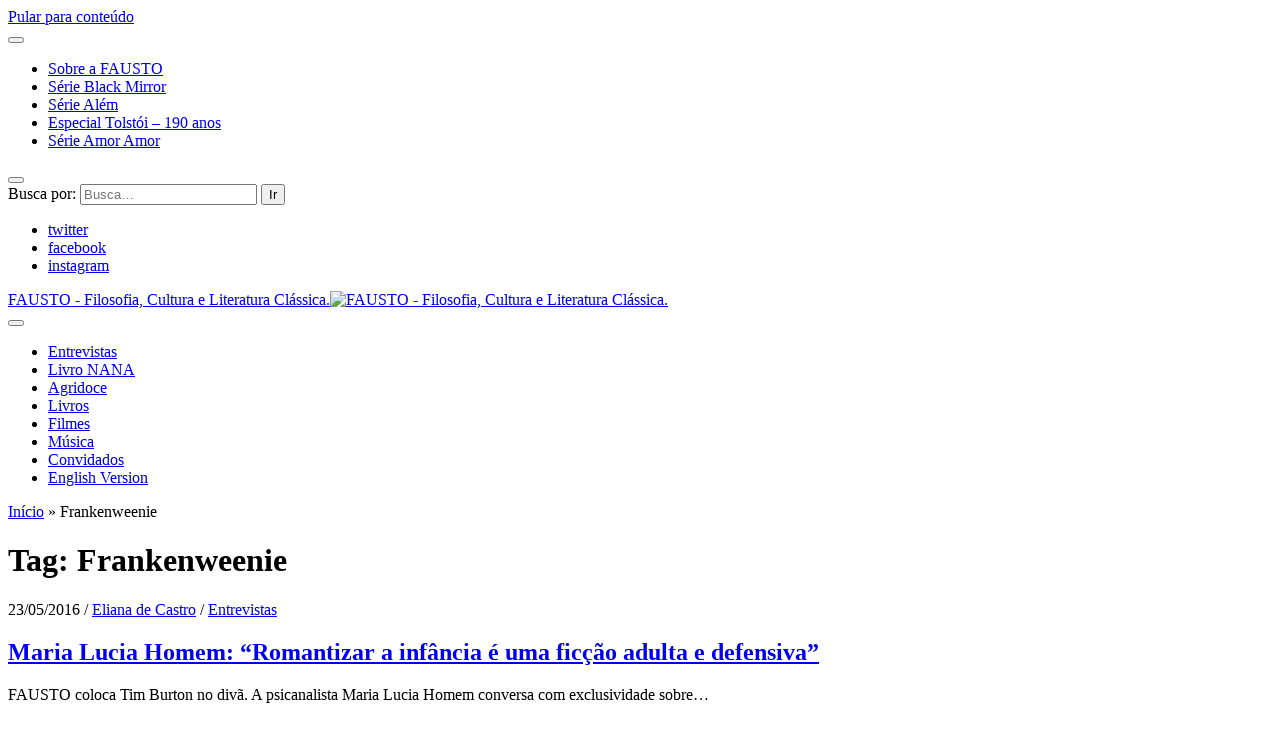

--- FILE ---
content_type: text/html; charset=UTF-8
request_url: https://faustomag.com/tag/frankenweenie/
body_size: 9718
content:
<!DOCTYPE html>
<!--[if IE 9 ]>
<html class="ie9" lang="pt-BR" itemscope itemtype="https://schema.org/WebSite"> <![endif]-->
<!--[if (gt IE 9)|!(IE)]><!-->
<html lang="pt-BR" itemscope itemtype="https://schema.org/WebSite"><!--<![endif]-->

<head>
	<meta name='robots' content='noindex, follow' />
<meta charset="UTF-8" />
<meta name="viewport" content="width=device-width, initial-scale=1" />
<meta name="template" content="Tracks 1.78" />

	<!-- This site is optimized with the Yoast SEO plugin v20.4 - https://yoast.com/wordpress/plugins/seo/ -->
	<title>Arquivos Frankenweenie | FAUSTO - Filosofia, Cultura e Literatura Clássica.</title>
	<meta property="og:locale" content="pt_BR" />
	<meta property="og:type" content="article" />
	<meta property="og:title" content="Arquivos Frankenweenie | FAUSTO - Filosofia, Cultura e Literatura Clássica." />
	<meta property="og:url" content="https://faustomag.com/tag/frankenweenie/" />
	<meta property="og:site_name" content="FAUSTO - Filosofia, Cultura e Literatura Clássica." />
	<meta name="twitter:card" content="summary_large_image" />
	<script type="application/ld+json" class="yoast-schema-graph">{"@context":"https://schema.org","@graph":[{"@type":"CollectionPage","@id":"https://faustomag.com/tag/frankenweenie/","url":"https://faustomag.com/tag/frankenweenie/","name":"Arquivos Frankenweenie | FAUSTO - Filosofia, Cultura e Literatura Clássica.","isPartOf":{"@id":"https://faustomag.com/#website"},"primaryImageOfPage":{"@id":"https://faustomag.com/tag/frankenweenie/#primaryimage"},"image":{"@id":"https://faustomag.com/tag/frankenweenie/#primaryimage"},"thumbnailUrl":"https://faustomag.com/wp-content/uploads/2016/05/tim_burton-e1544536118999.jpg","breadcrumb":{"@id":"https://faustomag.com/tag/frankenweenie/#breadcrumb"},"inLanguage":"pt-BR"},{"@type":"ImageObject","inLanguage":"pt-BR","@id":"https://faustomag.com/tag/frankenweenie/#primaryimage","url":"https://faustomag.com/wp-content/uploads/2016/05/tim_burton-e1544536118999.jpg","contentUrl":"https://faustomag.com/wp-content/uploads/2016/05/tim_burton-e1544536118999.jpg","width":1000,"height":668},{"@type":"BreadcrumbList","@id":"https://faustomag.com/tag/frankenweenie/#breadcrumb","itemListElement":[{"@type":"ListItem","position":1,"name":"Início","item":"https://faustomag.com/"},{"@type":"ListItem","position":2,"name":"Frankenweenie"}]},{"@type":"WebSite","@id":"https://faustomag.com/#website","url":"https://faustomag.com/","name":"FAUSTO - Filosofia, Cultura e Literatura Clássica.","description":"","potentialAction":[{"@type":"SearchAction","target":{"@type":"EntryPoint","urlTemplate":"https://faustomag.com/?s={search_term_string}"},"query-input":"required name=search_term_string"}],"inLanguage":"pt-BR"}]}</script>
	<!-- / Yoast SEO plugin. -->


<link rel='dns-prefetch' href='//fonts.googleapis.com' />
<link rel='dns-prefetch' href='//s.w.org' />
<link rel="alternate" type="application/rss+xml" title="Feed para FAUSTO - Filosofia, Cultura e Literatura Clássica. &raquo;" href="https://faustomag.com/feed/" />
<link rel="alternate" type="application/rss+xml" title="Feed de comentários para FAUSTO - Filosofia, Cultura e Literatura Clássica. &raquo;" href="https://faustomag.com/comments/feed/" />
<link rel="alternate" type="application/rss+xml" title="Feed de tag para FAUSTO - Filosofia, Cultura e Literatura Clássica. &raquo; Frankenweenie" href="https://faustomag.com/tag/frankenweenie/feed/" />
		<!-- This site uses the Google Analytics by MonsterInsights plugin v9.11.1 - Using Analytics tracking - https://www.monsterinsights.com/ -->
		<!-- Note: MonsterInsights is not currently configured on this site. The site owner needs to authenticate with Google Analytics in the MonsterInsights settings panel. -->
					<!-- No tracking code set -->
				<!-- / Google Analytics by MonsterInsights -->
		<script type="text/javascript">
window._wpemojiSettings = {"baseUrl":"https:\/\/s.w.org\/images\/core\/emoji\/14.0.0\/72x72\/","ext":".png","svgUrl":"https:\/\/s.w.org\/images\/core\/emoji\/14.0.0\/svg\/","svgExt":".svg","source":{"concatemoji":"https:\/\/faustomag.com\/wp-includes\/js\/wp-emoji-release.min.js?ver=d96cabfad10a3c103ca712d140054a2e"}};
/*! This file is auto-generated */
!function(e,a,t){var n,r,o,i=a.createElement("canvas"),p=i.getContext&&i.getContext("2d");function s(e,t){var a=String.fromCharCode,e=(p.clearRect(0,0,i.width,i.height),p.fillText(a.apply(this,e),0,0),i.toDataURL());return p.clearRect(0,0,i.width,i.height),p.fillText(a.apply(this,t),0,0),e===i.toDataURL()}function c(e){var t=a.createElement("script");t.src=e,t.defer=t.type="text/javascript",a.getElementsByTagName("head")[0].appendChild(t)}for(o=Array("flag","emoji"),t.supports={everything:!0,everythingExceptFlag:!0},r=0;r<o.length;r++)t.supports[o[r]]=function(e){if(!p||!p.fillText)return!1;switch(p.textBaseline="top",p.font="600 32px Arial",e){case"flag":return s([127987,65039,8205,9895,65039],[127987,65039,8203,9895,65039])?!1:!s([55356,56826,55356,56819],[55356,56826,8203,55356,56819])&&!s([55356,57332,56128,56423,56128,56418,56128,56421,56128,56430,56128,56423,56128,56447],[55356,57332,8203,56128,56423,8203,56128,56418,8203,56128,56421,8203,56128,56430,8203,56128,56423,8203,56128,56447]);case"emoji":return!s([129777,127995,8205,129778,127999],[129777,127995,8203,129778,127999])}return!1}(o[r]),t.supports.everything=t.supports.everything&&t.supports[o[r]],"flag"!==o[r]&&(t.supports.everythingExceptFlag=t.supports.everythingExceptFlag&&t.supports[o[r]]);t.supports.everythingExceptFlag=t.supports.everythingExceptFlag&&!t.supports.flag,t.DOMReady=!1,t.readyCallback=function(){t.DOMReady=!0},t.supports.everything||(n=function(){t.readyCallback()},a.addEventListener?(a.addEventListener("DOMContentLoaded",n,!1),e.addEventListener("load",n,!1)):(e.attachEvent("onload",n),a.attachEvent("onreadystatechange",function(){"complete"===a.readyState&&t.readyCallback()})),(e=t.source||{}).concatemoji?c(e.concatemoji):e.wpemoji&&e.twemoji&&(c(e.twemoji),c(e.wpemoji)))}(window,document,window._wpemojiSettings);
</script>
<style type="text/css">
img.wp-smiley,
img.emoji {
	display: inline !important;
	border: none !important;
	box-shadow: none !important;
	height: 1em !important;
	width: 1em !important;
	margin: 0 0.07em !important;
	vertical-align: -0.1em !important;
	background: none !important;
	padding: 0 !important;
}
</style>
	<link rel='stylesheet' id='wp-block-library-css'  href='https://faustomag.com/wp-includes/css/dist/block-library/style.min.css?ver=d96cabfad10a3c103ca712d140054a2e' type='text/css' media='all' />
<style id='global-styles-inline-css' type='text/css'>
body{--wp--preset--color--black: #000000;--wp--preset--color--cyan-bluish-gray: #abb8c3;--wp--preset--color--white: #ffffff;--wp--preset--color--pale-pink: #f78da7;--wp--preset--color--vivid-red: #cf2e2e;--wp--preset--color--luminous-vivid-orange: #ff6900;--wp--preset--color--luminous-vivid-amber: #fcb900;--wp--preset--color--light-green-cyan: #7bdcb5;--wp--preset--color--vivid-green-cyan: #00d084;--wp--preset--color--pale-cyan-blue: #8ed1fc;--wp--preset--color--vivid-cyan-blue: #0693e3;--wp--preset--color--vivid-purple: #9b51e0;--wp--preset--gradient--vivid-cyan-blue-to-vivid-purple: linear-gradient(135deg,rgba(6,147,227,1) 0%,rgb(155,81,224) 100%);--wp--preset--gradient--light-green-cyan-to-vivid-green-cyan: linear-gradient(135deg,rgb(122,220,180) 0%,rgb(0,208,130) 100%);--wp--preset--gradient--luminous-vivid-amber-to-luminous-vivid-orange: linear-gradient(135deg,rgba(252,185,0,1) 0%,rgba(255,105,0,1) 100%);--wp--preset--gradient--luminous-vivid-orange-to-vivid-red: linear-gradient(135deg,rgba(255,105,0,1) 0%,rgb(207,46,46) 100%);--wp--preset--gradient--very-light-gray-to-cyan-bluish-gray: linear-gradient(135deg,rgb(238,238,238) 0%,rgb(169,184,195) 100%);--wp--preset--gradient--cool-to-warm-spectrum: linear-gradient(135deg,rgb(74,234,220) 0%,rgb(151,120,209) 20%,rgb(207,42,186) 40%,rgb(238,44,130) 60%,rgb(251,105,98) 80%,rgb(254,248,76) 100%);--wp--preset--gradient--blush-light-purple: linear-gradient(135deg,rgb(255,206,236) 0%,rgb(152,150,240) 100%);--wp--preset--gradient--blush-bordeaux: linear-gradient(135deg,rgb(254,205,165) 0%,rgb(254,45,45) 50%,rgb(107,0,62) 100%);--wp--preset--gradient--luminous-dusk: linear-gradient(135deg,rgb(255,203,112) 0%,rgb(199,81,192) 50%,rgb(65,88,208) 100%);--wp--preset--gradient--pale-ocean: linear-gradient(135deg,rgb(255,245,203) 0%,rgb(182,227,212) 50%,rgb(51,167,181) 100%);--wp--preset--gradient--electric-grass: linear-gradient(135deg,rgb(202,248,128) 0%,rgb(113,206,126) 100%);--wp--preset--gradient--midnight: linear-gradient(135deg,rgb(2,3,129) 0%,rgb(40,116,252) 100%);--wp--preset--duotone--dark-grayscale: url('#wp-duotone-dark-grayscale');--wp--preset--duotone--grayscale: url('#wp-duotone-grayscale');--wp--preset--duotone--purple-yellow: url('#wp-duotone-purple-yellow');--wp--preset--duotone--blue-red: url('#wp-duotone-blue-red');--wp--preset--duotone--midnight: url('#wp-duotone-midnight');--wp--preset--duotone--magenta-yellow: url('#wp-duotone-magenta-yellow');--wp--preset--duotone--purple-green: url('#wp-duotone-purple-green');--wp--preset--duotone--blue-orange: url('#wp-duotone-blue-orange');--wp--preset--font-size--small: 13px;--wp--preset--font-size--medium: 20px;--wp--preset--font-size--large: 21px;--wp--preset--font-size--x-large: 42px;--wp--preset--font-size--regular: 16px;--wp--preset--font-size--larger: 30px;}.has-black-color{color: var(--wp--preset--color--black) !important;}.has-cyan-bluish-gray-color{color: var(--wp--preset--color--cyan-bluish-gray) !important;}.has-white-color{color: var(--wp--preset--color--white) !important;}.has-pale-pink-color{color: var(--wp--preset--color--pale-pink) !important;}.has-vivid-red-color{color: var(--wp--preset--color--vivid-red) !important;}.has-luminous-vivid-orange-color{color: var(--wp--preset--color--luminous-vivid-orange) !important;}.has-luminous-vivid-amber-color{color: var(--wp--preset--color--luminous-vivid-amber) !important;}.has-light-green-cyan-color{color: var(--wp--preset--color--light-green-cyan) !important;}.has-vivid-green-cyan-color{color: var(--wp--preset--color--vivid-green-cyan) !important;}.has-pale-cyan-blue-color{color: var(--wp--preset--color--pale-cyan-blue) !important;}.has-vivid-cyan-blue-color{color: var(--wp--preset--color--vivid-cyan-blue) !important;}.has-vivid-purple-color{color: var(--wp--preset--color--vivid-purple) !important;}.has-black-background-color{background-color: var(--wp--preset--color--black) !important;}.has-cyan-bluish-gray-background-color{background-color: var(--wp--preset--color--cyan-bluish-gray) !important;}.has-white-background-color{background-color: var(--wp--preset--color--white) !important;}.has-pale-pink-background-color{background-color: var(--wp--preset--color--pale-pink) !important;}.has-vivid-red-background-color{background-color: var(--wp--preset--color--vivid-red) !important;}.has-luminous-vivid-orange-background-color{background-color: var(--wp--preset--color--luminous-vivid-orange) !important;}.has-luminous-vivid-amber-background-color{background-color: var(--wp--preset--color--luminous-vivid-amber) !important;}.has-light-green-cyan-background-color{background-color: var(--wp--preset--color--light-green-cyan) !important;}.has-vivid-green-cyan-background-color{background-color: var(--wp--preset--color--vivid-green-cyan) !important;}.has-pale-cyan-blue-background-color{background-color: var(--wp--preset--color--pale-cyan-blue) !important;}.has-vivid-cyan-blue-background-color{background-color: var(--wp--preset--color--vivid-cyan-blue) !important;}.has-vivid-purple-background-color{background-color: var(--wp--preset--color--vivid-purple) !important;}.has-black-border-color{border-color: var(--wp--preset--color--black) !important;}.has-cyan-bluish-gray-border-color{border-color: var(--wp--preset--color--cyan-bluish-gray) !important;}.has-white-border-color{border-color: var(--wp--preset--color--white) !important;}.has-pale-pink-border-color{border-color: var(--wp--preset--color--pale-pink) !important;}.has-vivid-red-border-color{border-color: var(--wp--preset--color--vivid-red) !important;}.has-luminous-vivid-orange-border-color{border-color: var(--wp--preset--color--luminous-vivid-orange) !important;}.has-luminous-vivid-amber-border-color{border-color: var(--wp--preset--color--luminous-vivid-amber) !important;}.has-light-green-cyan-border-color{border-color: var(--wp--preset--color--light-green-cyan) !important;}.has-vivid-green-cyan-border-color{border-color: var(--wp--preset--color--vivid-green-cyan) !important;}.has-pale-cyan-blue-border-color{border-color: var(--wp--preset--color--pale-cyan-blue) !important;}.has-vivid-cyan-blue-border-color{border-color: var(--wp--preset--color--vivid-cyan-blue) !important;}.has-vivid-purple-border-color{border-color: var(--wp--preset--color--vivid-purple) !important;}.has-vivid-cyan-blue-to-vivid-purple-gradient-background{background: var(--wp--preset--gradient--vivid-cyan-blue-to-vivid-purple) !important;}.has-light-green-cyan-to-vivid-green-cyan-gradient-background{background: var(--wp--preset--gradient--light-green-cyan-to-vivid-green-cyan) !important;}.has-luminous-vivid-amber-to-luminous-vivid-orange-gradient-background{background: var(--wp--preset--gradient--luminous-vivid-amber-to-luminous-vivid-orange) !important;}.has-luminous-vivid-orange-to-vivid-red-gradient-background{background: var(--wp--preset--gradient--luminous-vivid-orange-to-vivid-red) !important;}.has-very-light-gray-to-cyan-bluish-gray-gradient-background{background: var(--wp--preset--gradient--very-light-gray-to-cyan-bluish-gray) !important;}.has-cool-to-warm-spectrum-gradient-background{background: var(--wp--preset--gradient--cool-to-warm-spectrum) !important;}.has-blush-light-purple-gradient-background{background: var(--wp--preset--gradient--blush-light-purple) !important;}.has-blush-bordeaux-gradient-background{background: var(--wp--preset--gradient--blush-bordeaux) !important;}.has-luminous-dusk-gradient-background{background: var(--wp--preset--gradient--luminous-dusk) !important;}.has-pale-ocean-gradient-background{background: var(--wp--preset--gradient--pale-ocean) !important;}.has-electric-grass-gradient-background{background: var(--wp--preset--gradient--electric-grass) !important;}.has-midnight-gradient-background{background: var(--wp--preset--gradient--midnight) !important;}.has-small-font-size{font-size: var(--wp--preset--font-size--small) !important;}.has-medium-font-size{font-size: var(--wp--preset--font-size--medium) !important;}.has-large-font-size{font-size: var(--wp--preset--font-size--large) !important;}.has-x-large-font-size{font-size: var(--wp--preset--font-size--x-large) !important;}
</style>
<link rel='stylesheet' id='contact-form-7-css'  href='https://faustomag.com/wp-content/plugins/contact-form-7/includes/css/styles.css?ver=5.7.7' type='text/css' media='all' />
<link crossorigin="anonymous" rel='stylesheet' id='ct-tracks-google-fonts-css'  href='//fonts.googleapis.com/css?family=Raleway%3A400%2C700&#038;subset=latin%2Clatin-ext&#038;display=swap&#038;ver=d96cabfad10a3c103ca712d140054a2e' type='text/css' media='all' />
<link rel='stylesheet' id='ct-tracks-font-awesome-css'  href='https://faustomag.com/wp-content/themes/tracks/assets/font-awesome/css/all.min.css?ver=d96cabfad10a3c103ca712d140054a2e' type='text/css' media='all' />
<link rel='stylesheet' id='ct-tracks-style-css'  href='https://faustomag.com/wp-content/themes/tracks/style.css?ver=d96cabfad10a3c103ca712d140054a2e' type='text/css' media='all' />
<style id='ct-tracks-style-inline-css' type='text/css'>
@media only screen and (max-width: 600px) {
  p {
       font-size: 1.2em;
  }
  .wp-caption-text {
      font-size: 1em;
  }
}
</style>
<script type='text/javascript' src='https://faustomag.com/wp-includes/js/jquery/jquery.min.js?ver=3.6.0' id='jquery-core-js'></script>
<script type='text/javascript' src='https://faustomag.com/wp-includes/js/jquery/jquery-migrate.min.js?ver=3.3.2' id='jquery-migrate-js'></script>

<!-- OG: 3.3.8 -->
<meta property="og:image" content="https://faustomag.com/wp-content/uploads/2016/04/elianadecastro.com.br_logo-fausto-2.png"><meta property="og:type" content="website"><meta property="og:locale" content="pt_BR"><meta property="og:site_name" content="FAUSTO - Filosofia, Cultura e Literatura Clássica."><meta property="og:url" content="https://faustomag.com/tag/frankenweenie/"><meta property="og:title" content="Arquivos Frankenweenie | FAUSTO - Filosofia, Cultura e Literatura Clássica.">

<meta property="twitter:partner" content="ogwp"><meta property="twitter:title" content="Arquivos Frankenweenie | FAUSTO - Filosofia, Cultura e Literatura Clássica."><meta property="twitter:url" content="https://faustomag.com/tag/frankenweenie/">
<meta itemprop="image" content="https://faustomag.com/wp-content/uploads/2016/04/elianadecastro.com.br_logo-fausto-2.png"><meta itemprop="name" content="Arquivos Frankenweenie | FAUSTO - Filosofia, Cultura e Literatura Clássica.">
<!-- /OG -->

<link rel="https://api.w.org/" href="https://faustomag.com/wp-json/" /><link rel="alternate" type="application/json" href="https://faustomag.com/wp-json/wp/v2/tags/6476" /><link rel="EditURI" type="application/rsd+xml" title="RSD" href="https://faustomag.com/xmlrpc.php?rsd" />
<link rel="wlwmanifest" type="application/wlwmanifest+xml" href="https://faustomag.com/wp-includes/wlwmanifest.xml" /> 
<!-- Não existe versão amphtml disponível para essa URL. --><link rel="icon" href="https://faustomag.com/wp-content/uploads/2016/04/elianadecastro.com.br_logo-fausto-2-100x100.png" sizes="32x32" />
<link rel="icon" href="https://faustomag.com/wp-content/uploads/2016/04/elianadecastro.com.br_logo-fausto-2-210x131.png" sizes="192x192" />
<link rel="apple-touch-icon" href="https://faustomag.com/wp-content/uploads/2016/04/elianadecastro.com.br_logo-fausto-2-210x131.png" />
<meta name="msapplication-TileImage" content="https://faustomag.com/wp-content/uploads/2016/04/elianadecastro.com.br_logo-fausto-2.png" />
		<style type="text/css" id="wp-custom-css">
			@media only screen and (max-width: 600px) {
  p {
       font-size: 1.2em;
  }
  .wp-caption-text {
      font-size: 1em;
  }
}		</style>
		</head>

<body id="tracks" class="archive tag tag-frankenweenie tag-6476 ct-body not-front standard">
		<svg xmlns="http://www.w3.org/2000/svg" viewBox="0 0 0 0" width="0" height="0" focusable="false" role="none" style="visibility: hidden; position: absolute; left: -9999px; overflow: hidden;" ><defs><filter id="wp-duotone-dark-grayscale"><feColorMatrix color-interpolation-filters="sRGB" type="matrix" values=" .299 .587 .114 0 0 .299 .587 .114 0 0 .299 .587 .114 0 0 .299 .587 .114 0 0 " /><feComponentTransfer color-interpolation-filters="sRGB" ><feFuncR type="table" tableValues="0 0.49803921568627" /><feFuncG type="table" tableValues="0 0.49803921568627" /><feFuncB type="table" tableValues="0 0.49803921568627" /><feFuncA type="table" tableValues="1 1" /></feComponentTransfer><feComposite in2="SourceGraphic" operator="in" /></filter></defs></svg><svg xmlns="http://www.w3.org/2000/svg" viewBox="0 0 0 0" width="0" height="0" focusable="false" role="none" style="visibility: hidden; position: absolute; left: -9999px; overflow: hidden;" ><defs><filter id="wp-duotone-grayscale"><feColorMatrix color-interpolation-filters="sRGB" type="matrix" values=" .299 .587 .114 0 0 .299 .587 .114 0 0 .299 .587 .114 0 0 .299 .587 .114 0 0 " /><feComponentTransfer color-interpolation-filters="sRGB" ><feFuncR type="table" tableValues="0 1" /><feFuncG type="table" tableValues="0 1" /><feFuncB type="table" tableValues="0 1" /><feFuncA type="table" tableValues="1 1" /></feComponentTransfer><feComposite in2="SourceGraphic" operator="in" /></filter></defs></svg><svg xmlns="http://www.w3.org/2000/svg" viewBox="0 0 0 0" width="0" height="0" focusable="false" role="none" style="visibility: hidden; position: absolute; left: -9999px; overflow: hidden;" ><defs><filter id="wp-duotone-purple-yellow"><feColorMatrix color-interpolation-filters="sRGB" type="matrix" values=" .299 .587 .114 0 0 .299 .587 .114 0 0 .299 .587 .114 0 0 .299 .587 .114 0 0 " /><feComponentTransfer color-interpolation-filters="sRGB" ><feFuncR type="table" tableValues="0.54901960784314 0.98823529411765" /><feFuncG type="table" tableValues="0 1" /><feFuncB type="table" tableValues="0.71764705882353 0.25490196078431" /><feFuncA type="table" tableValues="1 1" /></feComponentTransfer><feComposite in2="SourceGraphic" operator="in" /></filter></defs></svg><svg xmlns="http://www.w3.org/2000/svg" viewBox="0 0 0 0" width="0" height="0" focusable="false" role="none" style="visibility: hidden; position: absolute; left: -9999px; overflow: hidden;" ><defs><filter id="wp-duotone-blue-red"><feColorMatrix color-interpolation-filters="sRGB" type="matrix" values=" .299 .587 .114 0 0 .299 .587 .114 0 0 .299 .587 .114 0 0 .299 .587 .114 0 0 " /><feComponentTransfer color-interpolation-filters="sRGB" ><feFuncR type="table" tableValues="0 1" /><feFuncG type="table" tableValues="0 0.27843137254902" /><feFuncB type="table" tableValues="0.5921568627451 0.27843137254902" /><feFuncA type="table" tableValues="1 1" /></feComponentTransfer><feComposite in2="SourceGraphic" operator="in" /></filter></defs></svg><svg xmlns="http://www.w3.org/2000/svg" viewBox="0 0 0 0" width="0" height="0" focusable="false" role="none" style="visibility: hidden; position: absolute; left: -9999px; overflow: hidden;" ><defs><filter id="wp-duotone-midnight"><feColorMatrix color-interpolation-filters="sRGB" type="matrix" values=" .299 .587 .114 0 0 .299 .587 .114 0 0 .299 .587 .114 0 0 .299 .587 .114 0 0 " /><feComponentTransfer color-interpolation-filters="sRGB" ><feFuncR type="table" tableValues="0 0" /><feFuncG type="table" tableValues="0 0.64705882352941" /><feFuncB type="table" tableValues="0 1" /><feFuncA type="table" tableValues="1 1" /></feComponentTransfer><feComposite in2="SourceGraphic" operator="in" /></filter></defs></svg><svg xmlns="http://www.w3.org/2000/svg" viewBox="0 0 0 0" width="0" height="0" focusable="false" role="none" style="visibility: hidden; position: absolute; left: -9999px; overflow: hidden;" ><defs><filter id="wp-duotone-magenta-yellow"><feColorMatrix color-interpolation-filters="sRGB" type="matrix" values=" .299 .587 .114 0 0 .299 .587 .114 0 0 .299 .587 .114 0 0 .299 .587 .114 0 0 " /><feComponentTransfer color-interpolation-filters="sRGB" ><feFuncR type="table" tableValues="0.78039215686275 1" /><feFuncG type="table" tableValues="0 0.94901960784314" /><feFuncB type="table" tableValues="0.35294117647059 0.47058823529412" /><feFuncA type="table" tableValues="1 1" /></feComponentTransfer><feComposite in2="SourceGraphic" operator="in" /></filter></defs></svg><svg xmlns="http://www.w3.org/2000/svg" viewBox="0 0 0 0" width="0" height="0" focusable="false" role="none" style="visibility: hidden; position: absolute; left: -9999px; overflow: hidden;" ><defs><filter id="wp-duotone-purple-green"><feColorMatrix color-interpolation-filters="sRGB" type="matrix" values=" .299 .587 .114 0 0 .299 .587 .114 0 0 .299 .587 .114 0 0 .299 .587 .114 0 0 " /><feComponentTransfer color-interpolation-filters="sRGB" ><feFuncR type="table" tableValues="0.65098039215686 0.40392156862745" /><feFuncG type="table" tableValues="0 1" /><feFuncB type="table" tableValues="0.44705882352941 0.4" /><feFuncA type="table" tableValues="1 1" /></feComponentTransfer><feComposite in2="SourceGraphic" operator="in" /></filter></defs></svg><svg xmlns="http://www.w3.org/2000/svg" viewBox="0 0 0 0" width="0" height="0" focusable="false" role="none" style="visibility: hidden; position: absolute; left: -9999px; overflow: hidden;" ><defs><filter id="wp-duotone-blue-orange"><feColorMatrix color-interpolation-filters="sRGB" type="matrix" values=" .299 .587 .114 0 0 .299 .587 .114 0 0 .299 .587 .114 0 0 .299 .587 .114 0 0 " /><feComponentTransfer color-interpolation-filters="sRGB" ><feFuncR type="table" tableValues="0.098039215686275 1" /><feFuncG type="table" tableValues="0 0.66274509803922" /><feFuncB type="table" tableValues="0.84705882352941 0.41960784313725" /><feFuncA type="table" tableValues="1 1" /></feComponentTransfer><feComposite in2="SourceGraphic" operator="in" /></filter></defs></svg>	<div id="overflow-container" class="overflow-container">
		<a class="skip-content" href="#main">Pular para conteúdo</a>
				<header id="site-header" class="site-header" role="banner">
			<div class='top-navigation'><div class='container'>	<div id="menu-secondary" class="menu-container menu-secondary" role="navigation">
		<button id="toggle-secondary-navigation" class="toggle-secondary-navigation"><i class="fas fa-plus"></i></button>
		<div class="menu"><ul id="menu-secondary-items" class="menu-secondary-items"><li id="menu-item-12748" class="menu-item menu-item-type-post_type menu-item-object-page menu-item-12748"><a href="https://faustomag.com/sobre-a-fausto/">Sobre a FAUSTO</a></li>
<li id="menu-item-12749" class="menu-item menu-item-type-post_type menu-item-object-page menu-item-12749"><a href="https://faustomag.com/blackmirror/">Série Black Mirror</a></li>
<li id="menu-item-15917" class="menu-item menu-item-type-post_type menu-item-object-page menu-item-15917"><a href="https://faustomag.com/serie-alem/">Série Além</a></li>
<li id="menu-item-16184" class="menu-item menu-item-type-post_type menu-item-object-page menu-item-16184"><a href="https://faustomag.com/especial-tolstoi/">Especial Tolstói &#8211; 190 anos</a></li>
<li id="menu-item-17438" class="menu-item menu-item-type-post_type menu-item-object-page menu-item-17438"><a href="https://faustomag.com/serie-amor-amor/">Série Amor Amor</a></li>
</ul></div>	</div>
<div class='search-form-container'>
	<button id="search-icon" class="search-icon">
		<i class="fas fa-search"></i>
	</button>
	<form role="search" method="get" class="search-form" action="https://faustomag.com/">
		<label class="screen-reader-text">Busca por:</label>
		<input type="search" class="search-field" placeholder="Busca&#8230;" value=""
		       name="s" title="Busca por:"/>
		<input type="submit" class="search-submit" value='Ir'/>
	</form>
</div><ul class="social-media-icons">				<li>
					<a class="twitter" target="_blank"
					   href="https://twitter.com/FAUSTO_MAG%20">
						<i class="fab fa-twitter-square" title="twitter"></i>
						<span class="screen-reader-text">twitter</span>
					</a>
				</li>
								<li>
					<a class="facebook" target="_blank"
					   href="https://www.facebook.com/Fausto-1660996434162665/">
						<i class="fab fa-facebook-square" title="facebook"></i>
						<span class="screen-reader-text">facebook</span>
					</a>
				</li>
								<li>
					<a class="instagram" target="_blank"
					   href="https://www.instagram.com/fausto_mag/">
						<i class="fab fa-instagram" title="instagram"></i>
						<span class="screen-reader-text">instagram</span>
					</a>
				</li>
				</ul></div></div>						<div class="container">
				<div id="title-info" class="title-info">
					<div id='site-title' class='site-title'><a href='https://faustomag.com'><span class='screen-reader-text'>FAUSTO - Filosofia, Cultura e Literatura Clássica.</span><img class='logo' src='https://faustomag.com/wp-content/uploads/2016/04/elianadecastro.com.br_logo-fausto-mag-definitivo.png' alt='FAUSTO - Filosofia, Cultura e Literatura Clássica.' /></a></div>				</div>
				<button id="toggle-navigation" class="toggle-navigation">
	<i class="fas fa-bars"></i>
</button>

<div id="menu-primary-tracks" class="menu-primary-tracks"></div>
<div id="menu-primary" class="menu-container menu-primary" role="navigation">

	<div class="menu"><ul id="menu-primary-items" class="menu-primary-items"><li id="menu-item-12751" class="menu-item menu-item-type-taxonomy menu-item-object-category menu-item-12751"><a href="https://faustomag.com/entrevistas/">Entrevistas</a></li>
<li id="menu-item-22260" class="menu-item menu-item-type-post_type menu-item-object-page menu-item-22260"><a href="https://faustomag.com/livro-nana-romance-de-eliana-de-castro/">Livro NANA</a></li>
<li id="menu-item-22916" class="menu-item menu-item-type-taxonomy menu-item-object-category menu-item-22916"><a href="https://faustomag.com/agridoce/">Agridoce</a></li>
<li id="menu-item-12754" class="menu-item menu-item-type-taxonomy menu-item-object-category menu-item-12754"><a href="https://faustomag.com/livros/">Livros</a></li>
<li id="menu-item-12753" class="menu-item menu-item-type-taxonomy menu-item-object-category menu-item-12753"><a href="https://faustomag.com/filmes/">Filmes</a></li>
<li id="menu-item-12755" class="menu-item menu-item-type-taxonomy menu-item-object-category menu-item-12755"><a href="https://faustomag.com/musica/">Música</a></li>
<li id="menu-item-12750" class="menu-item menu-item-type-taxonomy menu-item-object-category menu-item-12750"><a href="https://faustomag.com/convidados/">Convidados</a></li>
<li id="menu-item-14776" class="menu-item menu-item-type-taxonomy menu-item-object-category menu-item-14776"><a href="https://faustomag.com/english-version/">English Version</a></li>
</ul></div></div>			</div>
		</header>
						<div id="main" class="main" role="main">
			<p id="breadcrumbs"><span><span><a href="https://faustomag.com/">Início</a></span> » <span class="breadcrumb_last" aria-current="page">Frankenweenie</span></span></p>

<div class='archive-header'>
	<h1>Tag: <span>Frankenweenie</span></h1>
	</div>
	<div id="loop-container" class="loop-container">
		<div class="post-13239 post type-post status-publish format-standard has-post-thumbnail hentry category-entrevistas tag-cinema tag-disney tag-frankenweenie tag-freud tag-kant tag-maria-lucia-homem tag-mis tag-museu-da-imagem-e-do-som tag-tim-burton excerpt zoom full-without-featured odd excerpt-1">
	<a class="featured-image-link" href="https://faustomag.com/sobre-tim-burton-maria-lucia-homem-romantizar-a-infancia-e-uma-ficcao-adulta-e-defensiva/"><div class='featured-image' style='background-image: url(https://faustomag.com/wp-content/uploads/2016/05/tim_burton-e1544536118999.jpg)'></div></a>	<div class="excerpt-container">
		<div class="excerpt-meta">
				<span class="date">23/05/2016</span>	<span> / </span>	<span class="author"><a href="https://faustomag.com/author/elianacastro/" title="Posts de Eliana de Castro" rel="author">Eliana de Castro</a></span>	<span> / </span>	<span class="category">
	<a href='https://faustomag.com/entrevistas/'>Entrevistas</a>	</span>		</div>
		<div class='excerpt-header'>
			<h2 class='excerpt-title'>
				<a href="https://faustomag.com/sobre-tim-burton-maria-lucia-homem-romantizar-a-infancia-e-uma-ficcao-adulta-e-defensiva/">Maria Lucia Homem: &#8220;Romantizar a infância é uma ficção adulta e defensiva”</a>
			</h2>
		</div>
		<div class='excerpt-content'>
			<article>
				<p>FAUSTO coloca Tim Burton no divã. A psicanalista Maria Lucia Homem conversa com exclusividade sobre&#8230;</p>
<div class="more-link-wrapper"><a class="more-link" href="https://faustomag.com/sobre-tim-burton-maria-lucia-homem-romantizar-a-infancia-e-uma-ficcao-adulta-e-defensiva/">Leia Mais<span class="screen-reader-text">Maria Lucia Homem: &#8220;Romantizar a infância é uma ficção adulta e defensiva”</span></a></div>
			</article>
		</div>
	</div>
</div>	</div>

</div> <!-- .main -->

<footer id="site-footer" class="site-footer" role="contentinfo">
	<div id='site-title' class='site-title'><a href='https://faustomag.com'>FAUSTO - Filosofia, Cultura e Literatura Clássica.</a></div>	<ul class="social-media-icons">				<li>
					<a class="twitter" target="_blank"
					   href="https://twitter.com/FAUSTO_MAG%20">
						<i class="fab fa-twitter-square" title="twitter"></i>
						<span class="screen-reader-text">twitter</span>
					</a>
				</li>
								<li>
					<a class="facebook" target="_blank"
					   href="https://www.facebook.com/Fausto-1660996434162665/">
						<i class="fab fa-facebook-square" title="facebook"></i>
						<span class="screen-reader-text">facebook</span>
					</a>
				</li>
								<li>
					<a class="instagram" target="_blank"
					   href="https://www.instagram.com/fausto_mag/">
						<i class="fab fa-instagram" title="instagram"></i>
						<span class="screen-reader-text">instagram</span>
					</a>
				</li>
				</ul>	<div class="sidebar sidebar-footer active-2" id="sidebar-footer">
		<section id="search-5" class="widget widget_search"><h4 class="widget-title">Procure na Fausto</h4><div class='search-form-container'>
	<button id="search-icon" class="search-icon">
		<i class="fas fa-search"></i>
	</button>
	<form role="search" method="get" class="search-form" action="https://faustomag.com/">
		<label class="screen-reader-text">Busca por:</label>
		<input type="search" class="search-field" placeholder="Busca&#8230;" value=""
		       name="s" title="Busca por:"/>
		<input type="submit" class="search-submit" value='Ir'/>
	</form>
</div></section><section id="tag_cloud-3" class="widget widget_tag_cloud"><h4 class="widget-title">Encontre na Fausto</h4><div class="tagcloud"><a href="https://faustomag.com/tag/albert-camus/" class="tag-cloud-link tag-link-6661 tag-link-position-1" style="font-size: 8pt;" aria-label="Albert Camus (4 itens)">Albert Camus</a>
<a href="https://faustomag.com/tag/alex-catharino/" class="tag-cloud-link tag-link-6468 tag-link-position-2" style="font-size: 11.5pt;" aria-label="Alex Catharino (6 itens)">Alex Catharino</a>
<a href="https://faustomag.com/tag/amor/" class="tag-cloud-link tag-link-6669 tag-link-position-3" style="font-size: 17.566666666667pt;" aria-label="Amor (12 itens)">Amor</a>
<a href="https://faustomag.com/tag/amor-romantico/" class="tag-cloud-link tag-link-6598 tag-link-position-4" style="font-size: 9.8666666666667pt;" aria-label="Amor Romântico (5 itens)">Amor Romântico</a>
<a href="https://faustomag.com/tag/andre-arrais/" class="tag-cloud-link tag-link-6667 tag-link-position-5" style="font-size: 8pt;" aria-label="André Arrais (4 itens)">André Arrais</a>
<a href="https://faustomag.com/tag/audio-club/" class="tag-cloud-link tag-link-3351 tag-link-position-6" style="font-size: 9.8666666666667pt;" aria-label="Audio Club (5 itens)">Audio Club</a>
<a href="https://faustomag.com/tag/biblioteca-critica-social/" class="tag-cloud-link tag-link-6174 tag-link-position-7" style="font-size: 11.5pt;" aria-label="Biblioteca Crítica Social (6 itens)">Biblioteca Crítica Social</a>
<a href="https://faustomag.com/tag/camille-paglia/" class="tag-cloud-link tag-link-4768 tag-link-position-8" style="font-size: 9.8666666666667pt;" aria-label="Camille Paglia (5 itens)">Camille Paglia</a>
<a href="https://faustomag.com/tag/cinema/" class="tag-cloud-link tag-link-101 tag-link-position-9" style="font-size: 8pt;" aria-label="Cinema (4 itens)">Cinema</a>
<a href="https://faustomag.com/tag/desmond-llewelyn/" class="tag-cloud-link tag-link-4528 tag-link-position-10" style="font-size: 8pt;" aria-label="Desmond Llewelyn (4 itens)">Desmond Llewelyn</a>
<a href="https://faustomag.com/tag/dorival-caymmi/" class="tag-cloud-link tag-link-3362 tag-link-position-11" style="font-size: 8pt;" aria-label="Dorival Caymmi (4 itens)">Dorival Caymmi</a>
<a href="https://faustomag.com/tag/editora-record/" class="tag-cloud-link tag-link-4283 tag-link-position-12" style="font-size: 15pt;" aria-label="Editora Record (9 itens)">Editora Record</a>
<a href="https://faustomag.com/tag/edmund-burke/" class="tag-cloud-link tag-link-6467 tag-link-position-13" style="font-size: 8pt;" aria-label="Edmund Burke (4 itens)">Edmund Burke</a>
<a href="https://faustomag.com/tag/ed-rene-kivitz/" class="tag-cloud-link tag-link-6633 tag-link-position-14" style="font-size: 9.8666666666667pt;" aria-label="Ed René Kivitz (5 itens)">Ed René Kivitz</a>
<a href="https://faustomag.com/tag/emil-cioran/" class="tag-cloud-link tag-link-5393 tag-link-position-15" style="font-size: 12.666666666667pt;" aria-label="Emil Cioran (7 itens)">Emil Cioran</a>
<a href="https://faustomag.com/tag/entrevista/" class="tag-cloud-link tag-link-721 tag-link-position-16" style="font-size: 9.8666666666667pt;" aria-label="Entrevista (5 itens)">Entrevista</a>
<a href="https://faustomag.com/tag/fausto/" class="tag-cloud-link tag-link-6623 tag-link-position-17" style="font-size: 8pt;" aria-label="Fausto (4 itens)">Fausto</a>
<a href="https://faustomag.com/tag/feminismo/" class="tag-cloud-link tag-link-6522 tag-link-position-18" style="font-size: 8pt;" aria-label="Feminismo (4 itens)">Feminismo</a>
<a href="https://faustomag.com/tag/filmes/" class="tag-cloud-link tag-link-4385 tag-link-position-19" style="font-size: 8pt;" aria-label="Filmes (4 itens)">Filmes</a>
<a href="https://faustomag.com/tag/filosofia/" class="tag-cloud-link tag-link-3186 tag-link-position-20" style="font-size: 18.5pt;" aria-label="Filosofia (13 itens)">Filosofia</a>
<a href="https://faustomag.com/tag/friedrich-nietzsche/" class="tag-cloud-link tag-link-4847 tag-link-position-21" style="font-size: 9.8666666666667pt;" aria-label="Friedrich Nietzsche (5 itens)">Friedrich Nietzsche</a>
<a href="https://faustomag.com/tag/goethe/" class="tag-cloud-link tag-link-6624 tag-link-position-22" style="font-size: 9.8666666666667pt;" aria-label="Goethe (5 itens)">Goethe</a>
<a href="https://faustomag.com/tag/gregory-wolfe/" class="tag-cloud-link tag-link-6499 tag-link-position-23" style="font-size: 8pt;" aria-label="Gregory Wolfe (4 itens)">Gregory Wolfe</a>
<a href="https://faustomag.com/tag/harry-potter/" class="tag-cloud-link tag-link-1486 tag-link-position-24" style="font-size: 8pt;" aria-label="Harry Potter (4 itens)">Harry Potter</a>
<a href="https://faustomag.com/tag/j-k-rowling/" class="tag-cloud-link tag-link-2235 tag-link-position-25" style="font-size: 8pt;" aria-label="J. K. Rowling (4 itens)">J. K. Rowling</a>
<a href="https://faustomag.com/tag/joao-pereira-coutinho/" class="tag-cloud-link tag-link-4612 tag-link-position-26" style="font-size: 12.666666666667pt;" aria-label="João Pereira Coutinho (7 itens)">João Pereira Coutinho</a>
<a href="https://faustomag.com/tag/leonardo-goncalves/" class="tag-cloud-link tag-link-255 tag-link-position-27" style="font-size: 15pt;" aria-label="Leonardo Gonçalves (9 itens)">Leonardo Gonçalves</a>
<a href="https://faustomag.com/tag/liev-tolstoi/" class="tag-cloud-link tag-link-6764 tag-link-position-28" style="font-size: 9.8666666666667pt;" aria-label="Liev Tolstói (5 itens)">Liev Tolstói</a>
<a href="https://faustomag.com/tag/literatura/" class="tag-cloud-link tag-link-1669 tag-link-position-29" style="font-size: 17.566666666667pt;" aria-label="Literatura (12 itens)">Literatura</a>
<a href="https://faustomag.com/tag/literatura-russa/" class="tag-cloud-link tag-link-6766 tag-link-position-30" style="font-size: 9.8666666666667pt;" aria-label="Literatura Russa (5 itens)">Literatura Russa</a>
<a href="https://faustomag.com/tag/livros/" class="tag-cloud-link tag-link-3187 tag-link-position-31" style="font-size: 12.666666666667pt;" aria-label="Livros (7 itens)">Livros</a>
<a href="https://faustomag.com/tag/luiz-felipe-ponde/" class="tag-cloud-link tag-link-3184 tag-link-position-32" style="font-size: 22pt;" aria-label="Luiz Felipe Pondé (19 itens)">Luiz Felipe Pondé</a>
<a href="https://faustomag.com/tag/madonna/" class="tag-cloud-link tag-link-649 tag-link-position-33" style="font-size: 8pt;" aria-label="Madonna (4 itens)">Madonna</a>
<a href="https://faustomag.com/tag/martin-cezar-feijo/" class="tag-cloud-link tag-link-6303 tag-link-position-34" style="font-size: 8pt;" aria-label="Martin Cezar Feijó (4 itens)">Martin Cezar Feijó</a>
<a href="https://faustomag.com/tag/os-arrais/" class="tag-cloud-link tag-link-6524 tag-link-position-35" style="font-size: 11.5pt;" aria-label="Os Arrais (6 itens)">Os Arrais</a>
<a href="https://faustomag.com/tag/politica/" class="tag-cloud-link tag-link-6472 tag-link-position-36" style="font-size: 8pt;" aria-label="Política (4 itens)">Política</a>
<a href="https://faustomag.com/tag/religiao/" class="tag-cloud-link tag-link-4339 tag-link-position-37" style="font-size: 20.366666666667pt;" aria-label="Religião (16 itens)">Religião</a>
<a href="https://faustomag.com/tag/religiao-no-contemporaneo/" class="tag-cloud-link tag-link-6861 tag-link-position-38" style="font-size: 11.5pt;" aria-label="Religião no Contemporâneo (6 itens)">Religião no Contemporâneo</a>
<a href="https://faustomag.com/tag/russell-kirk/" class="tag-cloud-link tag-link-6463 tag-link-position-39" style="font-size: 11.5pt;" aria-label="Russell Kirk (6 itens)">Russell Kirk</a>
<a href="https://faustomag.com/tag/serie-alem/" class="tag-cloud-link tag-link-6722 tag-link-position-40" style="font-size: 8pt;" aria-label="Série Além (4 itens)">Série Além</a>
<a href="https://faustomag.com/tag/series/" class="tag-cloud-link tag-link-6741 tag-link-position-41" style="font-size: 8pt;" aria-label="Séries (4 itens)">Séries</a>
<a href="https://faustomag.com/tag/t-s-eliot/" class="tag-cloud-link tag-link-6464 tag-link-position-42" style="font-size: 8pt;" aria-label="T. S. Eliot (4 itens)">T. S. Eliot</a>
<a href="https://faustomag.com/tag/theodore-dalrymple/" class="tag-cloud-link tag-link-6555 tag-link-position-43" style="font-size: 11.5pt;" aria-label="Theodore Dalrymple (6 itens)">Theodore Dalrymple</a>
<a href="https://faustomag.com/tag/tiago-arrais/" class="tag-cloud-link tag-link-6544 tag-link-position-44" style="font-size: 9.8666666666667pt;" aria-label="Tiago Arrais (5 itens)">Tiago Arrais</a>
<a href="https://faustomag.com/tag/e-realizacoes/" class="tag-cloud-link tag-link-5859 tag-link-position-45" style="font-size: 9.8666666666667pt;" aria-label="É Realizações (5 itens)">É Realizações</a></div>
</section>	</div>
	<div class="design-credit">
		<p>
			<a target="_blank" href="https://www.competethemes.com/tracks/" rel="nofollow">Tracks WordPress Theme</a> by Compete Themes.		</p>
	</div>
</footer>

	<button id="return-top" class="return-top">
		<i class="fas fa-arrow-up"></i>
	</button>

</div><!-- .overflow-container -->

		<style>
			:root {
				-webkit-user-select: none;
				-webkit-touch-callout: none;
				-ms-user-select: none;
				-moz-user-select: none;
				user-select: none;
			}
		</style>
		<script type="text/javascript">
			/*<![CDATA[*/
			document.oncontextmenu = function(event) {
				if (event.target.tagName != 'INPUT' && event.target.tagName != 'TEXTAREA') {
					event.preventDefault();
				}
			};
			document.ondragstart = function() {
				if (event.target.tagName != 'INPUT' && event.target.tagName != 'TEXTAREA') {
					event.preventDefault();
				}
			};
			/*]]>*/
		</script>
		<script type='text/javascript' src='https://faustomag.com/wp-content/plugins/contact-form-7/includes/swv/js/index.js?ver=5.7.7' id='swv-js'></script>
<script type='text/javascript' id='contact-form-7-js-extra'>
/* <![CDATA[ */
var wpcf7 = {"api":{"root":"https:\/\/faustomag.com\/wp-json\/","namespace":"contact-form-7\/v1"}};
/* ]]> */
</script>
<script type='text/javascript' src='https://faustomag.com/wp-content/plugins/contact-form-7/includes/js/index.js?ver=5.7.7' id='contact-form-7-js'></script>
<script type='text/javascript' src='https://faustomag.com/wp-content/themes/tracks/js/build/production.min.js?ver=d96cabfad10a3c103ca712d140054a2e' id='ct-tracks-production-js'></script>
</body>
</html>